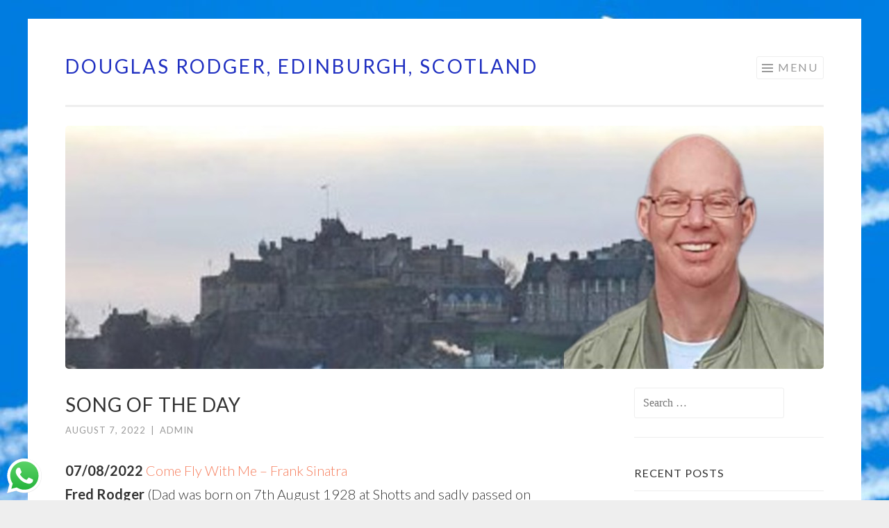

--- FILE ---
content_type: text/css
request_url: https://douglasrodger.com/wp-content/themes/sketch-wpcom/css/blocks.css?ver=20181018
body_size: 1361
content:
/*
Theme Name: Sketch
Description: Used to style Gutenberg Blocks.
*/

/*--------------------------------------------------------------
>>> TABLE OF CONTENTS:
----------------------------------------------------------------
1.0 General Block Styles
2.0 Blocks - Common Blocks
3.0 Blocks - Formatting
4.0 Blocks - Layout Elements
5.0 Blocks - Widgets
6.0 Blocks - Colors
--------------------------------------------------------------*/

/*--------------------------------------------------------------
1.0 General Block Styles
--------------------------------------------------------------*/

/* Caption */

[class^="wp-block-"] figcaption {
	font-size: 16.25px;
}

[class^="wp-block-"]:not(.wp-block-gallery) figcaption {
	color: #333333;
	margin-top: 0;
	text-align: left;
}

.rtl [class^="wp-block-"]:not(.wp-block-gallery) figcaption {
	text-align: right;
}

/* Video */

.wp-block-embed.is-type-video iframe {
	max-height: 100%;
}

/*--------------------------------------------------------------
2.0 Blocks - Common Blocks
--------------------------------------------------------------*/

/* Paragraph */

p.has-drop-cap:not(:focus)::first-letter {
	font-size: 5em;
	margin-top: 0.15em;
}

/* Gallery */

.wp-block-gallery {
	margin: 0 0 27px;
}

/* Quote */

.wp-block-quote.is-large,
.wp-block-quote.is-style-large {
	padding-right: 0;
}

.wp-block-quote.is-large p,
.wp-block-quote.is-style-large p {
	font-size: 26px;
}

.wp-block-quote.is-large cite,
.wp-block-quote.is-style-large cite {
	font-size: 22px;
}

@media (min-width: 50em) {
	.wp-block-quote.is-large p,
	.wp-block-quote.is-style-large p {
		font-size: 32px;
	}

	.wp-block-quote.is-large cite,
	.wp-block-quote.is-style-large cite {
		font-size: 26px;
	}
}

.rtl .wp-block-quote.is-large,
.rtl .wp-block-quote.is-style-large {
	padding-left: 0;
	padding-right: 24px;
}

/* Audio */

.wp-block-audio {
	margin-bottom: 27px;
}

.wp-block-audio audio {
	display: block;
	width: 100%;
}

/* Cover */

.wp-block-cover.aligncenter,
.wp-block-cover-image.aligncenter,
.wp-block-cover.alignleft,
.wp-block-cover-image.alignleft,
.wp-block-cover.alignright,
.wp-block-cover-image.alignright {
	display: flex;
}

.wp-block-cover-image .wp-block-cover-image-text,
.wp-block-cover-image .wp-block-cover-text,
.wp-block-cover-image h2,
.wp-block-cover .wp-block-cover-image-text,
.wp-block-cover .wp-block-cover-text,
.wp-block-cover h2 {
	font-size: 1.5em;
}

/* File */

.wp-block-file a.wp-block-file__button,
.wp-block-file a.wp-block-file__button:visited {
	background: transparent;
	border: 3px solid #eeeeee;
	border-radius: 3px;
	color: #999999;
	font-family: Lato, Helvetica, Arial, sans-serif;
	font-size: 16px;
	font-weight: 400;
	letter-spacing: 2px;
	padding: 10px 14px;
	text-transform: uppercase;
	-webkit-transition: all 0.3s ease-in-out;
	-moz-transition: all 0.3s ease-in-out;
	-o-transition: all 0.3s ease-in-out
	transition: all 0.3s ease-in-out;
}

.wp-block-file a.wp-block-file__button:hover,
.wp-block-file a.wp-block-file__button:focus {
	background: transparent;
	border-color: #f68060;
	color: #f68060;
}

.rtl .wp-block-file * + .wp-block-file__button {
	margin-left: 0.75em;
	margin-right: 0;
}

/* Video */

.wp-block-video video {
	width: 100%;
}

/*--------------------------------------------------------------
3.0 Blocks - Formatting
--------------------------------------------------------------*/

/* Verse */

.wp-block-verse {
	background: transparent;
	font-family: inherit;
	font-size: inherit;
	font-style: italic;
	padding: 0;
}

/* Code */

.wp-block-code code {

}

/* Pullquote */

.wp-block-pullquote {
	border-top: 3px solid #eee;
	border-bottom: 2px solid #eee;
}

.wp-block-pullquote blockquote {
	border: 0;
	padding-left: 0;
	padding-right: 0;
}

.wp-block-pullquote cite {
	font-size: 80%;
	text-align: center;
}

/* Table */

.wp-block-table {
}

.rtl .wp-block-table th {
	text-align: right;
}

/*--------------------------------------------------------------
4.0 Blocks - Layout Elements
--------------------------------------------------------------*/

/* Buttons */

.wp-block-button__link {
	background: white;
	color: #999999;
}

.wp-block-button .wp-block-button__link {
	border: 3px solid #eeeeee;
	border-radius: 3px;
	font-family: Lato, Helvetica, Arial, sans-serif;
	font-size: 16px;
	font-weight: 400;
	letter-spacing: 2px;
	padding: 10px 14px;
	text-transform: uppercase;
	-webkit-transition: all 0.3s ease-in-out;
	-moz-transition: all 0.3s ease-in-out;
	-o-transition: all 0.3s ease-in-out
	transition: all 0.3s ease-in-out;
}

.wp-block-button__link.has-text-color {
	border-color: currentColor;
}

.wp-block-button__link:hover,
.wp-block-button__link:not(.has-text-color):hover,
.wp-block-button__link:focus,
.wp-block-button__link:not(.has-text-color):focus {
	border-color: #f68060;
	color: #f68060;
}

.wp-block-button__link:not(.has-background):hover,
.wp-block-button__link:not(.has-background):focus {
	background: transparent;
}

/* Separator */

.wp-block-separator {
	border: 0;
}

.wp-block-separator:not(.is-style-wide):not(.is-style-dots) {
	margin-left: auto;
	margin-right: auto;
	max-width: 100px;
}

/* Media & Text */

.wp-block-media-text {
	margin-bottom: 27px;
}

.wp-block-media-text *:last-child {
	margin-bottom: 0;
}

/*--------------------------------------------------------------
5.0 Blocks - Widgets
--------------------------------------------------------------*/

/* Categories, Latest Posts & Archives */

.wp-block-categories.aligncenter,
.wp-block-categories.aligncenter ul,
.wp-block-latest-posts.aligncenter,
.wp-block-archives.aligncenter {
	list-style-position: inside;
	margin-left: 0;
	margin-right: 0;
	text-align: center;
}

/* Latest Comments */

.wp-block-latest-comments {
	margin-left: 0;
	margin-right: 0;
}

.wp-block-latest-comments__comment-date {
	color: #999;
	font-size: 13px;
	text-transform: uppercase;
}

.wp-block-latest-comments__comment {
	font-size: 80%;
}

.wp-block-latest-comments__comment-excerpt p {
	font-size: inherit;
}

.wp-block-latest-comments__comment-meta {
	font-weight: 700;
	letter-spacing: 2px;
	text-transform: uppercase;
}

/* Latest Posts */

.wp-block-latest-posts.is-grid {
	margin-left: 0;
	margin-right: 0;
}

/*--------------------------------------------------------------
6.0 Blocks - Colors
--------------------------------------------------------------*/

.has-orange-color,
.has-orange-color:hover,
.has-orange-color:focus,
.has-orange-color:active,
.has-orange-color:visited {
	color: #f68060;
}

.has-orange-background-color,
.has-orange-background-color:hover,
.has-orange-background-color:focus,
.has-orange-background-color:active,
.has-orange-background-color:visited {
	background-color: #f68060;
}

.has-dark-gray-color,
.has-dark-gray-color:hover,
.has-dark-gray-color:focus,
.has-dark-gray-color:active,
.has-dark-gray-color:visited {
	color: #333;
}

.has-dark-gray-background-color,
.has-dark-gray-background-color:hover,
.has-dark-gray-background-color:focus,
.has-dark-gray-background-color:active,
.has-dark-gray-background-color:visited {
	background-color: #333;
}

.has-medium-gray-color,
.has-medium-gray-color:hover,
.has-medium-gray-color:focus,
.has-medium-gray-color:active,
.has-medium-gray-color:visited {
	color: #999;
}

.has-medium-gray-background-color,
.has-medium-gray-background-color:hover,
.has-medium-gray-background-color:focus,
.has-medium-gray-background-color:active,
.has-medium-gray-background-color:visited {
	background-color: #999;
}

.has-light-gray-color,
.has-light-gray-color:hover,
.has-light-gray-color:focus,
.has-light-gray-color:active,
.has-light-gray-color:visited {
	color: #eee;
}

.has-light-gray-background-color,
.has-light-gray-background-color:hover,
.has-light-gray-background-color:focus,
.has-light-gray-background-color:active,
.has-light-gray-background-color:visited {
	background-color: #eee;
}

.has-white-color,
.has-white-color:hover,
.has-white-color:focus,
.has-white-color:active,
.has-white-color:visited {
	color: #fff;
}

.has-white-background-color,
.has-white-background-color:hover,
.has-white-background-color:focus,
.has-white-background-color:active,
.has-white-background-color:visited {
	background-color: #fff;
}
